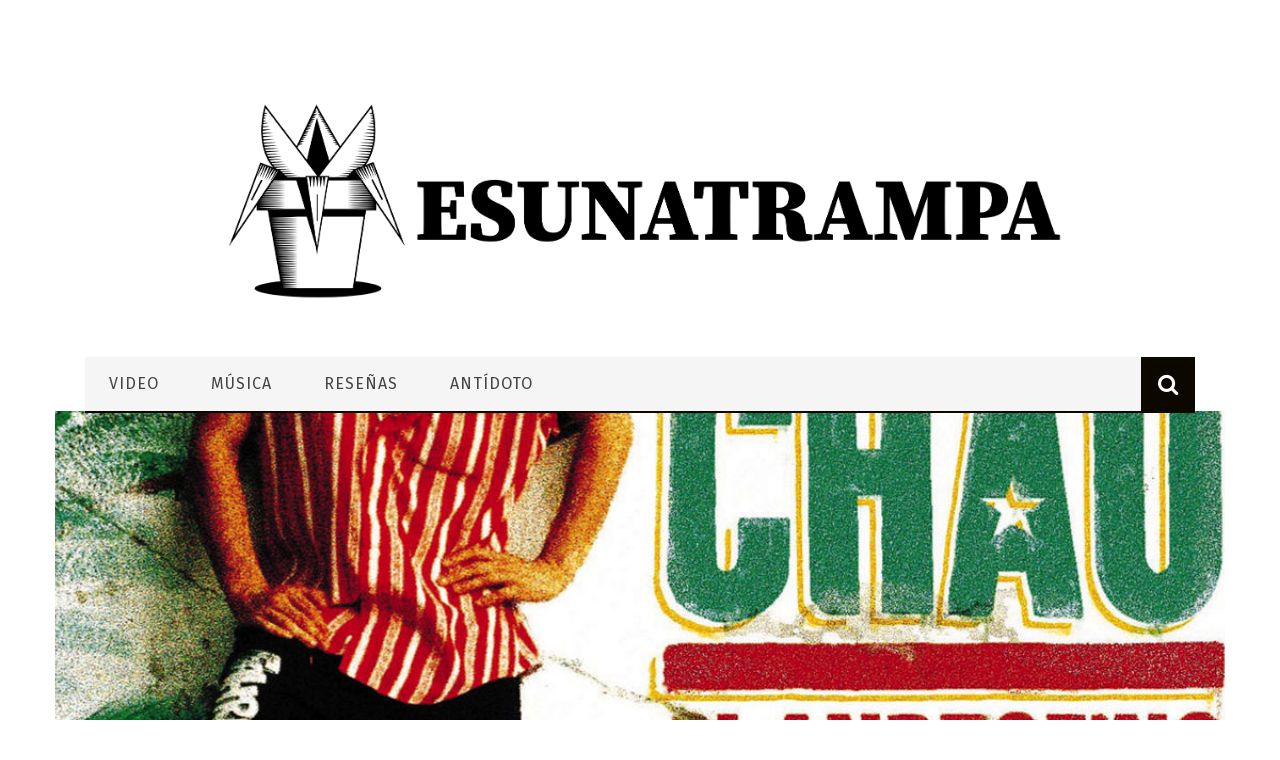

--- FILE ---
content_type: text/html; charset=UTF-8
request_url: https://esunatrampa.com/2018/10/13/clandestino-%E2%80%A2-vigesimo-aniversario/
body_size: 19281
content:
<!DOCTYPE html>
<html lang="es" xmlns:og="http://opengraphprotocol.org/schema/" xmlns:fb="http://www.facebook.com/2008/fbml">

<head>
	<meta charset="UTF-8" />
    
    <meta name="viewport" content="width=device-width, initial-scale=1"/>
    
    <meta http-equiv="Content-Type" content="text/html; charset=UTF-8" />
	
	
	<link rel="shortcut icon" href="https://esunatrampa.com/wp-content/uploads/2020/06/FAVICON-01.png"/>	
	<link rel="stylesheet" href="https://esunatrampa.com/wp-content/themes/sensetheme/style.css">
	
	<link rel="pingback" href="https://esunatrampa.com/xmlrpc.php">
    
	
	<title>Clandestino • Vigésimo Aniversario &#8211; Es Una Trampa</title>
<meta name='robots' content='max-image-preview:large' />
	<style>img:is([sizes="auto" i], [sizes^="auto," i]) { contain-intrinsic-size: 3000px 1500px }</style>
	<link rel='dns-prefetch' href='//fonts.googleapis.com' />
<link rel='preconnect' href='https://fonts.gstatic.com' crossorigin />
<link rel="alternate" type="application/rss+xml" title="Es Una Trampa &raquo; Feed" href="https://esunatrampa.com/feed/" />
<link rel="alternate" type="application/rss+xml" title="Es Una Trampa &raquo; Feed de los comentarios" href="https://esunatrampa.com/comments/feed/" />
<link rel="alternate" type="text/calendar" title="Es Una Trampa &raquo; iCal Feed" href="https://esunatrampa.com/calendario/?ical=1" />
<meta property="og:title" content="Clandestino • Vigésimo Aniversario"/><meta property="og:type" content="article"/><meta property="og:url" content="https://esunatrampa.com/2018/10/13/clandestino-%e2%80%a2-vigesimo-aniversario/"/><meta property="og:site_name" content="Es Una Trampa"/><meta property="og:image" content="https://esunatrampa.com/wp-content/uploads/2018/10/Clandestino-600x315.jpg"/>
		<!-- This site uses the Google Analytics by ExactMetrics plugin v8.11.1 - Using Analytics tracking - https://www.exactmetrics.com/ -->
		<!-- Nota: ExactMetrics no está actualmente configurado en este sitio. El dueño del sitio necesita identificarse usando su cuenta de Google Analytics en el panel de ajustes de ExactMetrics. -->
					<!-- No tracking code set -->
				<!-- / Google Analytics by ExactMetrics -->
		<script type="text/javascript">
/* <![CDATA[ */
window._wpemojiSettings = {"baseUrl":"https:\/\/s.w.org\/images\/core\/emoji\/16.0.1\/72x72\/","ext":".png","svgUrl":"https:\/\/s.w.org\/images\/core\/emoji\/16.0.1\/svg\/","svgExt":".svg","source":{"concatemoji":"https:\/\/esunatrampa.com\/wp-includes\/js\/wp-emoji-release.min.js?ver=6.8.3"}};
/*! This file is auto-generated */
!function(s,n){var o,i,e;function c(e){try{var t={supportTests:e,timestamp:(new Date).valueOf()};sessionStorage.setItem(o,JSON.stringify(t))}catch(e){}}function p(e,t,n){e.clearRect(0,0,e.canvas.width,e.canvas.height),e.fillText(t,0,0);var t=new Uint32Array(e.getImageData(0,0,e.canvas.width,e.canvas.height).data),a=(e.clearRect(0,0,e.canvas.width,e.canvas.height),e.fillText(n,0,0),new Uint32Array(e.getImageData(0,0,e.canvas.width,e.canvas.height).data));return t.every(function(e,t){return e===a[t]})}function u(e,t){e.clearRect(0,0,e.canvas.width,e.canvas.height),e.fillText(t,0,0);for(var n=e.getImageData(16,16,1,1),a=0;a<n.data.length;a++)if(0!==n.data[a])return!1;return!0}function f(e,t,n,a){switch(t){case"flag":return n(e,"\ud83c\udff3\ufe0f\u200d\u26a7\ufe0f","\ud83c\udff3\ufe0f\u200b\u26a7\ufe0f")?!1:!n(e,"\ud83c\udde8\ud83c\uddf6","\ud83c\udde8\u200b\ud83c\uddf6")&&!n(e,"\ud83c\udff4\udb40\udc67\udb40\udc62\udb40\udc65\udb40\udc6e\udb40\udc67\udb40\udc7f","\ud83c\udff4\u200b\udb40\udc67\u200b\udb40\udc62\u200b\udb40\udc65\u200b\udb40\udc6e\u200b\udb40\udc67\u200b\udb40\udc7f");case"emoji":return!a(e,"\ud83e\udedf")}return!1}function g(e,t,n,a){var r="undefined"!=typeof WorkerGlobalScope&&self instanceof WorkerGlobalScope?new OffscreenCanvas(300,150):s.createElement("canvas"),o=r.getContext("2d",{willReadFrequently:!0}),i=(o.textBaseline="top",o.font="600 32px Arial",{});return e.forEach(function(e){i[e]=t(o,e,n,a)}),i}function t(e){var t=s.createElement("script");t.src=e,t.defer=!0,s.head.appendChild(t)}"undefined"!=typeof Promise&&(o="wpEmojiSettingsSupports",i=["flag","emoji"],n.supports={everything:!0,everythingExceptFlag:!0},e=new Promise(function(e){s.addEventListener("DOMContentLoaded",e,{once:!0})}),new Promise(function(t){var n=function(){try{var e=JSON.parse(sessionStorage.getItem(o));if("object"==typeof e&&"number"==typeof e.timestamp&&(new Date).valueOf()<e.timestamp+604800&&"object"==typeof e.supportTests)return e.supportTests}catch(e){}return null}();if(!n){if("undefined"!=typeof Worker&&"undefined"!=typeof OffscreenCanvas&&"undefined"!=typeof URL&&URL.createObjectURL&&"undefined"!=typeof Blob)try{var e="postMessage("+g.toString()+"("+[JSON.stringify(i),f.toString(),p.toString(),u.toString()].join(",")+"));",a=new Blob([e],{type:"text/javascript"}),r=new Worker(URL.createObjectURL(a),{name:"wpTestEmojiSupports"});return void(r.onmessage=function(e){c(n=e.data),r.terminate(),t(n)})}catch(e){}c(n=g(i,f,p,u))}t(n)}).then(function(e){for(var t in e)n.supports[t]=e[t],n.supports.everything=n.supports.everything&&n.supports[t],"flag"!==t&&(n.supports.everythingExceptFlag=n.supports.everythingExceptFlag&&n.supports[t]);n.supports.everythingExceptFlag=n.supports.everythingExceptFlag&&!n.supports.flag,n.DOMReady=!1,n.readyCallback=function(){n.DOMReady=!0}}).then(function(){return e}).then(function(){var e;n.supports.everything||(n.readyCallback(),(e=n.source||{}).concatemoji?t(e.concatemoji):e.wpemoji&&e.twemoji&&(t(e.twemoji),t(e.wpemoji)))}))}((window,document),window._wpemojiSettings);
/* ]]> */
</script>
<style id='wp-emoji-styles-inline-css' type='text/css'>

	img.wp-smiley, img.emoji {
		display: inline !important;
		border: none !important;
		box-shadow: none !important;
		height: 1em !important;
		width: 1em !important;
		margin: 0 0.07em !important;
		vertical-align: -0.1em !important;
		background: none !important;
		padding: 0 !important;
	}
</style>
<link rel='stylesheet' id='wp-block-library-css' href='https://esunatrampa.com/wp-includes/css/dist/block-library/style.min.css?ver=6.8.3' type='text/css' media='all' />
<style id='classic-theme-styles-inline-css' type='text/css'>
/*! This file is auto-generated */
.wp-block-button__link{color:#fff;background-color:#32373c;border-radius:9999px;box-shadow:none;text-decoration:none;padding:calc(.667em + 2px) calc(1.333em + 2px);font-size:1.125em}.wp-block-file__button{background:#32373c;color:#fff;text-decoration:none}
</style>
<style id='global-styles-inline-css' type='text/css'>
:root{--wp--preset--aspect-ratio--square: 1;--wp--preset--aspect-ratio--4-3: 4/3;--wp--preset--aspect-ratio--3-4: 3/4;--wp--preset--aspect-ratio--3-2: 3/2;--wp--preset--aspect-ratio--2-3: 2/3;--wp--preset--aspect-ratio--16-9: 16/9;--wp--preset--aspect-ratio--9-16: 9/16;--wp--preset--color--black: #000000;--wp--preset--color--cyan-bluish-gray: #abb8c3;--wp--preset--color--white: #ffffff;--wp--preset--color--pale-pink: #f78da7;--wp--preset--color--vivid-red: #cf2e2e;--wp--preset--color--luminous-vivid-orange: #ff6900;--wp--preset--color--luminous-vivid-amber: #fcb900;--wp--preset--color--light-green-cyan: #7bdcb5;--wp--preset--color--vivid-green-cyan: #00d084;--wp--preset--color--pale-cyan-blue: #8ed1fc;--wp--preset--color--vivid-cyan-blue: #0693e3;--wp--preset--color--vivid-purple: #9b51e0;--wp--preset--gradient--vivid-cyan-blue-to-vivid-purple: linear-gradient(135deg,rgba(6,147,227,1) 0%,rgb(155,81,224) 100%);--wp--preset--gradient--light-green-cyan-to-vivid-green-cyan: linear-gradient(135deg,rgb(122,220,180) 0%,rgb(0,208,130) 100%);--wp--preset--gradient--luminous-vivid-amber-to-luminous-vivid-orange: linear-gradient(135deg,rgba(252,185,0,1) 0%,rgba(255,105,0,1) 100%);--wp--preset--gradient--luminous-vivid-orange-to-vivid-red: linear-gradient(135deg,rgba(255,105,0,1) 0%,rgb(207,46,46) 100%);--wp--preset--gradient--very-light-gray-to-cyan-bluish-gray: linear-gradient(135deg,rgb(238,238,238) 0%,rgb(169,184,195) 100%);--wp--preset--gradient--cool-to-warm-spectrum: linear-gradient(135deg,rgb(74,234,220) 0%,rgb(151,120,209) 20%,rgb(207,42,186) 40%,rgb(238,44,130) 60%,rgb(251,105,98) 80%,rgb(254,248,76) 100%);--wp--preset--gradient--blush-light-purple: linear-gradient(135deg,rgb(255,206,236) 0%,rgb(152,150,240) 100%);--wp--preset--gradient--blush-bordeaux: linear-gradient(135deg,rgb(254,205,165) 0%,rgb(254,45,45) 50%,rgb(107,0,62) 100%);--wp--preset--gradient--luminous-dusk: linear-gradient(135deg,rgb(255,203,112) 0%,rgb(199,81,192) 50%,rgb(65,88,208) 100%);--wp--preset--gradient--pale-ocean: linear-gradient(135deg,rgb(255,245,203) 0%,rgb(182,227,212) 50%,rgb(51,167,181) 100%);--wp--preset--gradient--electric-grass: linear-gradient(135deg,rgb(202,248,128) 0%,rgb(113,206,126) 100%);--wp--preset--gradient--midnight: linear-gradient(135deg,rgb(2,3,129) 0%,rgb(40,116,252) 100%);--wp--preset--font-size--small: 13px;--wp--preset--font-size--medium: 20px;--wp--preset--font-size--large: 36px;--wp--preset--font-size--x-large: 42px;--wp--preset--spacing--20: 0.44rem;--wp--preset--spacing--30: 0.67rem;--wp--preset--spacing--40: 1rem;--wp--preset--spacing--50: 1.5rem;--wp--preset--spacing--60: 2.25rem;--wp--preset--spacing--70: 3.38rem;--wp--preset--spacing--80: 5.06rem;--wp--preset--shadow--natural: 6px 6px 9px rgba(0, 0, 0, 0.2);--wp--preset--shadow--deep: 12px 12px 50px rgba(0, 0, 0, 0.4);--wp--preset--shadow--sharp: 6px 6px 0px rgba(0, 0, 0, 0.2);--wp--preset--shadow--outlined: 6px 6px 0px -3px rgba(255, 255, 255, 1), 6px 6px rgba(0, 0, 0, 1);--wp--preset--shadow--crisp: 6px 6px 0px rgba(0, 0, 0, 1);}:where(.is-layout-flex){gap: 0.5em;}:where(.is-layout-grid){gap: 0.5em;}body .is-layout-flex{display: flex;}.is-layout-flex{flex-wrap: wrap;align-items: center;}.is-layout-flex > :is(*, div){margin: 0;}body .is-layout-grid{display: grid;}.is-layout-grid > :is(*, div){margin: 0;}:where(.wp-block-columns.is-layout-flex){gap: 2em;}:where(.wp-block-columns.is-layout-grid){gap: 2em;}:where(.wp-block-post-template.is-layout-flex){gap: 1.25em;}:where(.wp-block-post-template.is-layout-grid){gap: 1.25em;}.has-black-color{color: var(--wp--preset--color--black) !important;}.has-cyan-bluish-gray-color{color: var(--wp--preset--color--cyan-bluish-gray) !important;}.has-white-color{color: var(--wp--preset--color--white) !important;}.has-pale-pink-color{color: var(--wp--preset--color--pale-pink) !important;}.has-vivid-red-color{color: var(--wp--preset--color--vivid-red) !important;}.has-luminous-vivid-orange-color{color: var(--wp--preset--color--luminous-vivid-orange) !important;}.has-luminous-vivid-amber-color{color: var(--wp--preset--color--luminous-vivid-amber) !important;}.has-light-green-cyan-color{color: var(--wp--preset--color--light-green-cyan) !important;}.has-vivid-green-cyan-color{color: var(--wp--preset--color--vivid-green-cyan) !important;}.has-pale-cyan-blue-color{color: var(--wp--preset--color--pale-cyan-blue) !important;}.has-vivid-cyan-blue-color{color: var(--wp--preset--color--vivid-cyan-blue) !important;}.has-vivid-purple-color{color: var(--wp--preset--color--vivid-purple) !important;}.has-black-background-color{background-color: var(--wp--preset--color--black) !important;}.has-cyan-bluish-gray-background-color{background-color: var(--wp--preset--color--cyan-bluish-gray) !important;}.has-white-background-color{background-color: var(--wp--preset--color--white) !important;}.has-pale-pink-background-color{background-color: var(--wp--preset--color--pale-pink) !important;}.has-vivid-red-background-color{background-color: var(--wp--preset--color--vivid-red) !important;}.has-luminous-vivid-orange-background-color{background-color: var(--wp--preset--color--luminous-vivid-orange) !important;}.has-luminous-vivid-amber-background-color{background-color: var(--wp--preset--color--luminous-vivid-amber) !important;}.has-light-green-cyan-background-color{background-color: var(--wp--preset--color--light-green-cyan) !important;}.has-vivid-green-cyan-background-color{background-color: var(--wp--preset--color--vivid-green-cyan) !important;}.has-pale-cyan-blue-background-color{background-color: var(--wp--preset--color--pale-cyan-blue) !important;}.has-vivid-cyan-blue-background-color{background-color: var(--wp--preset--color--vivid-cyan-blue) !important;}.has-vivid-purple-background-color{background-color: var(--wp--preset--color--vivid-purple) !important;}.has-black-border-color{border-color: var(--wp--preset--color--black) !important;}.has-cyan-bluish-gray-border-color{border-color: var(--wp--preset--color--cyan-bluish-gray) !important;}.has-white-border-color{border-color: var(--wp--preset--color--white) !important;}.has-pale-pink-border-color{border-color: var(--wp--preset--color--pale-pink) !important;}.has-vivid-red-border-color{border-color: var(--wp--preset--color--vivid-red) !important;}.has-luminous-vivid-orange-border-color{border-color: var(--wp--preset--color--luminous-vivid-orange) !important;}.has-luminous-vivid-amber-border-color{border-color: var(--wp--preset--color--luminous-vivid-amber) !important;}.has-light-green-cyan-border-color{border-color: var(--wp--preset--color--light-green-cyan) !important;}.has-vivid-green-cyan-border-color{border-color: var(--wp--preset--color--vivid-green-cyan) !important;}.has-pale-cyan-blue-border-color{border-color: var(--wp--preset--color--pale-cyan-blue) !important;}.has-vivid-cyan-blue-border-color{border-color: var(--wp--preset--color--vivid-cyan-blue) !important;}.has-vivid-purple-border-color{border-color: var(--wp--preset--color--vivid-purple) !important;}.has-vivid-cyan-blue-to-vivid-purple-gradient-background{background: var(--wp--preset--gradient--vivid-cyan-blue-to-vivid-purple) !important;}.has-light-green-cyan-to-vivid-green-cyan-gradient-background{background: var(--wp--preset--gradient--light-green-cyan-to-vivid-green-cyan) !important;}.has-luminous-vivid-amber-to-luminous-vivid-orange-gradient-background{background: var(--wp--preset--gradient--luminous-vivid-amber-to-luminous-vivid-orange) !important;}.has-luminous-vivid-orange-to-vivid-red-gradient-background{background: var(--wp--preset--gradient--luminous-vivid-orange-to-vivid-red) !important;}.has-very-light-gray-to-cyan-bluish-gray-gradient-background{background: var(--wp--preset--gradient--very-light-gray-to-cyan-bluish-gray) !important;}.has-cool-to-warm-spectrum-gradient-background{background: var(--wp--preset--gradient--cool-to-warm-spectrum) !important;}.has-blush-light-purple-gradient-background{background: var(--wp--preset--gradient--blush-light-purple) !important;}.has-blush-bordeaux-gradient-background{background: var(--wp--preset--gradient--blush-bordeaux) !important;}.has-luminous-dusk-gradient-background{background: var(--wp--preset--gradient--luminous-dusk) !important;}.has-pale-ocean-gradient-background{background: var(--wp--preset--gradient--pale-ocean) !important;}.has-electric-grass-gradient-background{background: var(--wp--preset--gradient--electric-grass) !important;}.has-midnight-gradient-background{background: var(--wp--preset--gradient--midnight) !important;}.has-small-font-size{font-size: var(--wp--preset--font-size--small) !important;}.has-medium-font-size{font-size: var(--wp--preset--font-size--medium) !important;}.has-large-font-size{font-size: var(--wp--preset--font-size--large) !important;}.has-x-large-font-size{font-size: var(--wp--preset--font-size--x-large) !important;}
:where(.wp-block-post-template.is-layout-flex){gap: 1.25em;}:where(.wp-block-post-template.is-layout-grid){gap: 1.25em;}
:where(.wp-block-columns.is-layout-flex){gap: 2em;}:where(.wp-block-columns.is-layout-grid){gap: 2em;}
:root :where(.wp-block-pullquote){font-size: 1.5em;line-height: 1.6;}
</style>
<link rel='stylesheet' id='contact-form-7-css' href='https://esunatrampa.com/wp-content/plugins/contact-form-7/includes/css/styles.css?ver=6.1.4' type='text/css' media='all' />
<link rel='stylesheet' id='bkswcss-css' href='https://esunatrampa.com/wp-content/plugins/short-code/css/shortcode.css?ver=6.8.3' type='text/css' media='all' />
<link rel='stylesheet' id='wp-components-css' href='https://esunatrampa.com/wp-includes/css/dist/components/style.min.css?ver=6.8.3' type='text/css' media='all' />
<link rel='stylesheet' id='godaddy-styles-css' href='https://esunatrampa.com/wp-content/mu-plugins/vendor/wpex/godaddy-launch/includes/Dependencies/GoDaddy/Styles/build/latest.css?ver=2.0.2' type='text/css' media='all' />
<link rel='stylesheet' id='bootstrap-css-css' href='https://esunatrampa.com/wp-content/themes/sensetheme/framework/bootstrap/css/bootstrap.css?ver=6.8.3' type='text/css' media='all' />
<link rel='stylesheet' id='fa-css' href='https://esunatrampa.com/wp-content/themes/sensetheme/css/fonts/awesome-fonts/css/font-awesome.min.css?ver=6.8.3' type='text/css' media='all' />
<link rel='stylesheet' id='fa-snapchat-css' href='https://esunatrampa.com/wp-content/themes/sensetheme/css/fa-snapchat.css?ver=6.8.3' type='text/css' media='all' />
<link rel='stylesheet' id='flexslider-css' href='https://esunatrampa.com/wp-content/themes/sensetheme/css/flexslider.css?ver=6.8.3' type='text/css' media='all' />
<link rel='stylesheet' id='bkstyle-css' href='https://esunatrampa.com/wp-content/themes/sensetheme/css/bkstyle.css?ver=6.8.3' type='text/css' media='all' />
<link rel='stylesheet' id='bkresponsive-css' href='https://esunatrampa.com/wp-content/themes/sensetheme/css/responsive.css?ver=6.8.3' type='text/css' media='all' />
<link rel='stylesheet' id='tipper-css' href='https://esunatrampa.com/wp-content/themes/sensetheme/css/jquery.fs.tipper.css?ver=6.8.3' type='text/css' media='all' />
<link rel='stylesheet' id='justifiedgallery-css' href='https://esunatrampa.com/wp-content/themes/sensetheme/css/justifiedGallery.css?ver=6.8.3' type='text/css' media='all' />
<link rel='stylesheet' id='justifiedlightbox-css' href='https://esunatrampa.com/wp-content/themes/sensetheme/css/magnific-popup.css?ver=6.8.3' type='text/css' media='all' />
<link rel='stylesheet' id='login-with-ajax-css' href='https://esunatrampa.com/wp-content/themes/sensetheme/plugins/login-with-ajax/widget.css?ver=4.5.1' type='text/css' media='all' />
<link rel="preload" as="style" href="https://fonts.googleapis.com/css?family=Fira%20Sans:100,200,300,400,500,600,700,800,900,100italic,200italic,300italic,400italic,500italic,600italic,700italic,800italic,900italic%7COswald:200,300,400,500,600,700%7CRoboto%20Condensed:300,400,700,300italic,400italic,700italic%7CLato:100,300,400,700,900,100italic,300italic,400italic,700italic,900italic&#038;subset=latin&#038;display=swap&#038;ver=6.8.3" /><link rel="stylesheet" href="https://fonts.googleapis.com/css?family=Fira%20Sans:100,200,300,400,500,600,700,800,900,100italic,200italic,300italic,400italic,500italic,600italic,700italic,800italic,900italic%7COswald:200,300,400,500,600,700%7CRoboto%20Condensed:300,400,700,300italic,400italic,700italic%7CLato:100,300,400,700,900,100italic,300italic,400italic,700italic,900italic&#038;subset=latin&#038;display=swap&#038;ver=6.8.3" media="print" onload="this.media='all'"><noscript><link rel="stylesheet" href="https://fonts.googleapis.com/css?family=Fira%20Sans:100,200,300,400,500,600,700,800,900,100italic,200italic,300italic,400italic,500italic,600italic,700italic,800italic,900italic%7COswald:200,300,400,500,600,700%7CRoboto%20Condensed:300,400,700,300italic,400italic,700italic%7CLato:100,300,400,700,900,100italic,300italic,400italic,700italic,900italic&#038;subset=latin&#038;display=swap&#038;ver=6.8.3" /></noscript><script type="text/javascript" src="https://esunatrampa.com/wp-includes/js/jquery/jquery.min.js?ver=3.7.1" id="jquery-core-js"></script>
<script type="text/javascript" src="https://esunatrampa.com/wp-includes/js/jquery/jquery-migrate.min.js?ver=3.4.1" id="jquery-migrate-js"></script>
<script type="text/javascript" id="login-with-ajax-js-extra">
/* <![CDATA[ */
var LWA = {"ajaxurl":"https:\/\/esunatrampa.com\/wp-admin\/admin-ajax.php","off":""};
/* ]]> */
</script>
<script type="text/javascript" src="https://esunatrampa.com/wp-content/themes/sensetheme/plugins/login-with-ajax/login-with-ajax.js?ver=4.5.1" id="login-with-ajax-js"></script>
<script type="text/javascript" src="https://esunatrampa.com/wp-content/plugins/login-with-ajax/ajaxify/ajaxify.min.js?ver=4.5.1" id="login-with-ajax-ajaxify-js"></script>
<link rel="https://api.w.org/" href="https://esunatrampa.com/wp-json/" /><link rel="alternate" title="JSON" type="application/json" href="https://esunatrampa.com/wp-json/wp/v2/posts/8149" /><link rel="EditURI" type="application/rsd+xml" title="RSD" href="https://esunatrampa.com/xmlrpc.php?rsd" />
<meta name="generator" content="WordPress 6.8.3" />
<link rel="canonical" href="https://esunatrampa.com/2018/10/13/clandestino-%e2%80%a2-vigesimo-aniversario/" />
<link rel='shortlink' href='https://esunatrampa.com/?p=8149' />
<link rel="alternate" title="oEmbed (JSON)" type="application/json+oembed" href="https://esunatrampa.com/wp-json/oembed/1.0/embed?url=https%3A%2F%2Fesunatrampa.com%2F2018%2F10%2F13%2Fclandestino-%25e2%2580%25a2-vigesimo-aniversario%2F" />
<link rel="alternate" title="oEmbed (XML)" type="text/xml+oembed" href="https://esunatrampa.com/wp-json/oembed/1.0/embed?url=https%3A%2F%2Fesunatrampa.com%2F2018%2F10%2F13%2Fclandestino-%25e2%2580%25a2-vigesimo-aniversario%2F&#038;format=xml" />
<meta name="generator" content="Redux 4.5.10" /><meta name="tec-api-version" content="v1"><meta name="tec-api-origin" content="https://esunatrampa.com"><link rel="alternate" href="https://esunatrampa.com/wp-json/tribe/events/v1/" />        <script type="text/javascript">
            var ajaxurl = 'https://esunatrampa.com/wp-admin/admin-ajax.php';
        </script>
    <style type="text/css">.recentcomments a{display:inline !important;padding:0 !important;margin:0 !important;}</style>    
    <style type='text/css' media="all">
        .meta-comment {display: none !important;}.top-bar {display: none !important;}.bk-breadcrumbs-wrap{display: none;}#top-menu>ul>li > .sub-menu, .bk-dropdown-menu, .bk-sub-sub-menu, .bk-mega-menu, .bk-mega-column-menu, .sub-menu, .top-nav .bk-account-info, .bk_small_cart #bk_small_cart_widget {
                                                    top: -9999999px;
                                                    transition: opacity 0.3s linear;
                                                }        ::selection {color: #FFF; background: #0C0800}
        ::-webkit-selection {color: #FFF; background: #0C0800}
         
             p > a, p > a:hover, .single-page .article-content a:hover, .single-page .article-content a:visited, .content_out.small-post .meta .post-category, .bk-sub-menu li:hover > a,
            #top-menu>ul>li > .sub-menu a:hover, .bk-dropdown-menu li:hover > a, .widget_tag_cloud .tagcloud a:hover, .widget-twitter .fa-twitter,
            .widget-twitter ul.slides li .twitter-message a, .footer .searchform-wrap .search-icon i, .content_in .meta > div.post-category a,
            .row-type .meta .post-category, #top-menu>ul>li:hover > a, .article-content li a, .article-content p a,
            .s-post-header .meta > .post-category, .breadcrumbs .location, .footer .widget-title h3, .s-post-nav .icon i, .recommend-box .close,
            .s-post-nav .nav-title span, .s-tags a:hover, .error-number h4, .redirect-home, .module-breaking-carousel .flex-direction-nav .flex-next, .module-breaking-carousel:hover .flex-direction-nav .flex-prev,
            .bk-author-box .author-info .bk-author-page-contact a:hover, #comment-submit:hover, .module-feature2 .meta .post-category, 
            .loadmore span.ajaxtext:hover, .bk-blog-content .meta .post-category, .widget-social-counter ul li .social-icon,
            .flex-direction-nav li a, .module-feature2 .readmore a:hover, .module-blog ul li .readmore a:hover,
            #pagination .page-numbers, .post-page-links a, input[type="submit"]:hover, .single-page .icon-play:hover, .row-type .readmore a:hover,
            ul.forum-titles li.bbp-forum-info, #bbpress-forums li.bbp-header li.bbp-topic-title, #wp-calendar tbody td a, #wp-calendar tfoot #prev,
            .widget-twitter .flex-direction-nav li a:hover, .widget_latest_comments .flex-direction-nav li a:hover, .woocommerce-page a.button:hover,
            .woocommerce-page div.product form.cart .button:hover, .woocommerce-page #review_form #respond .form-submit #submit:hover, .woocommerce-page div.product div.thumbnails .flex-direction-nav li a,
            .woocommerce-page .woocommerce-message .button:hover, .woocommerce-page input.button:hover, .woocommerce-page input.button.alt:hover,
            .woocommerce-page .cart-collaterals .shipping_calculator h2:hover, .woocommerce-page .widget_price_filter .price_slider_amount .button:hover, .button:hover
            ,.bbp-login-form .bbp-submit-wrapper #user-submit:hover, .widget_latest_replies .details .comment-author, .widget_recent_topics .details .comment-author a
            ,.woocommerce-page .star-rating span, .woocommerce-page p.stars a, .woocommerce-page div.product form.cart table td .reset_variations:hover, 
            .bk_small_cart .widget_shopping_cart .cart_list a:hover, .top-nav .bk-lwa .bk-account-info a:hover, .bk_small_cart .woocommerce.widget_shopping_cart .buttons a:hover,
            a.bk_u_login:hover, a.bk_u_logout:hover, .bk-back-login:hover, .bk_small_cart .cart-contents:hover, .woocommerce-cart .cart-collaterals .cart_totals .woocommerce-shipping-calculator .button:hover,
            .top-nav .bk-links-modal:hover, .bk_small_cart .cart-contents span, #main-mobile-menu .expand i, 
            .main-nav.bk-menu-light .bk-sub-menu li > a:hover, .main-nav.bk-menu-light .bk-sub-posts .post-title a:hover, 
            .top-bar.bk-menu-light .bk_small_cart .woocommerce.widget_shopping_cart .buttons a:hover, .woocommerce-cart .wc-proceed-to-checkout a.checkout-button:hover
            {color: #0C0800}
            
            #top-menu>ul>li > .sub-menu, .bk-dropdown-menu, .widget_tag_cloud .tagcloud a:hover, .s-post-nav .nav-title span, .s-tags a:hover,
            .s-post-nav .nav-title span, .bk-mega-menu, .bk-mega-column-menu, .search-loadding, #comment-submit:hover,
            #pagination .page-numbers, .post-page-links a, .post-page-links > span, .widget-twitter .flex-direction-nav li a:hover, .widget_latest_comments .flex-direction-nav li a:hover 
            ,#mobile-inner-header, .menu-location-title, .woocommerce-page a.button:hover, .woocommerce-page div.product form.cart .button:hover, input[type="submit"]:hover,
            .woocommerce-page #review_form #respond .form-submit #submit:hover, .woocommerce-page .woocommerce-message .button:hover, .woocommerce-page input.button:hover,
            .woocommerce-page .cart-collaterals .shipping_calculator h2:hover, .woocommerce-page .widget_price_filter .price_slider_amount .button:hover, .button:hover
            ,.bbp-login-form .bbp-submit-wrapper #user-submit:hover, .bk-lwa:hover > .bk-account-info, .bk-back-login:hover, .bk_small_cart:hover #bk_small_cart_widget, 
            .bk_small_cart .woocommerce.widget_shopping_cart .buttons a:hover, .woocommerce-cart .cart-collaterals .cart_totals .woocommerce-shipping-calculator .button:hover
            ,.menu-location-title, #mobile-inner-header, .woocommerce-cart .wc-proceed-to-checkout a.checkout-button:hover
            ,.main-nav.bk-menu-light .main-nav-container
            {border-color: #0C0800;}
            
                                  
            .widget_most_commented .comments:after 
            {border-right-color: #0C0800;}  
                        .thumb, .module-fw-slider .flex-control-nav li a.flex-active, .module-breaking-carousel .content_out.small-post .meta:after,
            .widget_most_commented .comments, .footer .cm-flex .flex-control-paging li a.flex-active, .main-nav #main-menu .menu > li:hover, .main-nav .menu > li.current-menu-item,
            .module-feature2 .flex-direction-nav li a:hover, #ajax-form-search, .ajax-form input,
            .bk-review-box .bk-overlay span, .bk-score-box, .share-total, #pagination .page-numbers.current, .post-page-links > span,
            .woocommerce span.onsale, .woocommerce-page span.onsale, .widget_display_stats dd strong, .widget_display_search .search-icon, .searchform-wrap .search-icon,
            #bbpress-forums #bbp-search-form .search-icon, #back-top, .woocommerce-page div.product .summary .product_title span, .woocommerce-page div.product .woocommerce-tabs ul.tabs li.active, 
            .related.products > h2 span, .woocommerce-page #reviews h3 span, .upsells.products > h2 span, .cross-sells > h2 span, .woocommerce-page .cart-collaterals .cart_totals h2 span
            , .bbp-pagination-links a:hover, .bbp-pagination-links span.current, .module-square-grid .content_in_wrapper, .bk_tabs .ui-tabs-nav li.ui-tabs-active
            {background-color: #0C0800;}
            
            .content_out .review-score, ::-webkit-scrollbar-thumb, ::-webkit-scrollbar-thumb:window-inactive 
            {background-color: rgba(12,8,0,0.9);}
            
            .footer .cm-flex .flex-control-paging li a
            {background-color: rgba(12,8,0,0.3);}
            

                            body { background-position: left; background-repeat: repeat; background-attachment: fixed;}
                .post-category { color: #d1d1d1 !important; }
.sidebar-wrap {
           padding: 15px;
           background-color: #f2f2f2;
    }
.sidebar-wrap .widget-title-wrap h3 {
  text-transform: uppercase;
  display: inline-block;
  font-size: 20px;
  color: #111;
  margin: 0;
  z-index: 10;
  position: relative;
  background: #f2f2f2;
  padding: 0 12px;
  line-height: 1;
  letter-spacing: 1px;
}
.sidebar-wrap .widget-title-wrap:before {
  position: absolute;
  width: 100%;
  content: ' ';
  height: 2px;
  left: 0;
  background-color: #111;
  box-sizing: border-box;
  top: 50%;
}
.sidebar-wrap .widget-title-wrap {
  text-align: center;
  margin-top: 0;
  margin-bottom: 24px;
  position: relative;
}
.widget-title-wrap .widget-title:before {
      display: none;
}

.row-type .readmore {
    padding-top: 5px;
}
.module-masonry {
   padding-bottom: 10px !important;
}
.article-content li a, .article-content p a {
  color: #ffe20a;
}        
    </style>
        <style id="bk_option-dynamic-css" title="dynamic-css" class="redux-options-output">body{background-color:#ffffff;}.header-wrap{background-color:#ffffff;background-size:contain;}#top-menu>ul>li, #top-menu>ul>li .sub-menu li, .bk_u_login, .bk_u_logout, .bk-links-modal{font-family:"Fira Sans";font-weight:700;font-style:normal;}.main-nav #main-menu .menu > li, .main-nav #main-menu .menu > li > a, .mega-title h3, .header .logo.logo-text h1, .bk-sub-posts .post-title,
                            .comment-box .comment-author-name, .today-date{font-family:"Fira Sans";font-weight:400;font-style:normal;}.review-score, .bk-criteria-wrap > span{font-family:Oswald;font-weight:400;font-style:normal;}.meta, .post-category, .widget_comment .cm-header div, .module-feature2 .post-author, .comment-box .comment-time, .share-box ul li .share-item__value,.share-box .bk-share .share-item__valuem, .share-total, .loadmore span.ajaxtext, .woocommerce-page a.button, #comment-submit, 
                            .woocommerce-page #review_form #respond .form-submit #submit, .woocommerce-page div.product form.cart .button, .woocommerce-page input.button, 
                            .woocommerce-page .cart-collaterals .shipping_calculator .button, .woocommerce-page .cart-collaterals .shipping_calculator h2, 
                            .woocommerce span.onsale, .woocommerce-page span.onsale, .breadcrumbs, .s-post-nav .nav-title span, .product_meta .post-tags-title,
                            .woocommerce-page .widget_price_filter .price_slider_amount .button, .button, .woocommerce-page div.product form.cart table td select, .woocommerce-page div.product form.cart table td .reset_variations, 
                            .bk-search-content .nothing-respond, .bk_small_cart .woocommerce.widget_shopping_cart .buttons a, .woocommerce-page div.product p.price ins, .woocommerce-cart .cart-collaterals .cart_totals .woocommerce-shipping-calculator .button {font-family:"Roboto Condensed";font-weight:400;font-style:normal;}h1, h2, h3, h4, h5, #mobile-top-menu > ul > li, #mobile-menu > ul > li, #footer-menu a, .bk-copyright, 
                            .widget-social-counter .counter, .widget-social-counter ul li .data .subscribe, .woocommerce-page div.product .woocommerce-tabs ul.tabs li a,
                            #bbpress-forums ul.forum-titles, .breadcrumbs .location, #bbpress-forums li.bbp-header, .woocommerce-page ul.product_list_widget li a, 
                            .bk_small_cart .woocommerce.widget_shopping_cart .total, .bk_small_cart .widget_shopping_cart .cart_list a,
                            .bk_tabs  .ui-tabs-nav li, .bkteamsc .team-member .member-name, .buttonsc {font-family:"Roboto Condensed";font-weight:700;font-style:normal;}body, textarea, input, p, 
                            .entry-excerpt, .comment-text, .comment-author, .article-content,
                            .comments-area, .tag-list, .bk-mega-menu .bk-sub-posts .feature-post .menu-post-item .post-date, .comments-area small{font-family:Lato;font-weight:400;font-style:normal;}</style>    
    </head>

<body class="wp-singular post-template-default single single-post postid-8149 single-format-standard wp-theme-sensetheme tribe-no-js">
	
	<div id="page-wrap" >
        <div id="main-mobile-menu">
            <div class="block">
                <div id="mobile-inner-header">
                    <a class="mobile-menu-close" href="#" title="Close"><i class="fa fa-arrow-left"></i></a>
                </div>
                                                    <div class="main-menu">
                        <h3 class="menu-location-title">
                            Main Menu                        </h3>
                        <div id="mobile-menu" class="menu-main-menu-container"><ul id="menu-main-menu" class="menu"><li id="menu-item-21" class="menu-item menu-item-type-taxonomy menu-item-object-category menu-item-has-children menu-item-21 menu-category-2"><a href="https://esunatrampa.com/category/video/">Video</a>
<ul class="sub-menu">
	<li id="menu-item-22" class="menu-item menu-item-type-taxonomy menu-item-object-category menu-item-22 menu-category-4"><a href="https://esunatrampa.com/category/video/videoclips/">Videoclips</a></li>
	<li id="menu-item-16" class="menu-item menu-item-type-taxonomy menu-item-object-category menu-item-16 menu-category-5"><a href="https://esunatrampa.com/category/video/cortos/">Cortos</a></li>
</ul>
</li>
<li id="menu-item-17" class="menu-item menu-item-type-taxonomy menu-item-object-category menu-item-17 menu-category-7"><a href="https://esunatrampa.com/category/musica/">Música</a></li>
<li id="menu-item-19" class="menu-item menu-item-type-taxonomy menu-item-object-category current-post-ancestor menu-item-has-children menu-item-19 menu-category-6"><a href="https://esunatrampa.com/category/resenas/">Reseñas</a>
<ul class="sub-menu">
	<li id="menu-item-12" class="menu-item menu-item-type-taxonomy menu-item-object-category menu-item-12 menu-category-12"><a href="https://esunatrampa.com/category/resenas/albumes/">Álbumes</a></li>
	<li id="menu-item-13" class="menu-item menu-item-type-taxonomy menu-item-object-category current-post-ancestor current-menu-parent current-post-parent menu-item-13 menu-category-9"><a href="https://esunatrampa.com/category/resenas/aniversarios/">Aniversarios</a></li>
	<li id="menu-item-18" class="menu-item menu-item-type-taxonomy menu-item-object-category menu-item-18 menu-category-11"><a href="https://esunatrampa.com/category/resenas/peliculas/">Películas</a></li>
</ul>
</li>
<li id="menu-item-14" class="menu-item menu-item-type-taxonomy menu-item-object-category menu-item-14 menu-category-8"><a href="https://esunatrampa.com/category/antidoto/">Antídoto</a></li>
</ul></div>                    </div>
                            </div>
        </div>
        <div id="page-inner-wrap">
            <div class="page-cover mobile-menu-close"></div>
            <div class="bk-page-header">            
                <div class="header-wrap">
                    <div class="top-bar bk-menu-light">
                        <div class="bkwrapper container">
                            <div class="top-nav clearfix">
                                                                                                                                                				<div class="header-social">
                					<ul class="clearfix">
                						                							<li class="social-icon fb"><a class="bk-tipper-bottom" data-title="Facebook" href="https://www.facebook.com/Esunatrampa" target="_blank"><i class="fa fa-facebook"></i></a></li>
                						                						
                						                							<li class="social-icon twitter"><a class="bk-tipper-bottom" data-title="Twitter" href="https://twitter.com/esunatrampa" target="_blank"><i class="fa fa-twitter"></i></a></li>
                						                						
                						                						
                						                						
                						                						
                						                							<li class="social-icon instagram"><a class="bk-tipper-bottom" data-title="Instagram" href="https://www.instagram.com/esunatrampadotcom" target="_blank"><i class="fa fa-instagram"></i></a></li>
                						                						
                						                						
                						      							
                						                                    
                                                                                
                                                                                                                                                                
                                                            						
                					</ul>
                				</div>
                
                                  
                            </div><!--top-nav-->
                        </div>
                    </div><!--top-bar-->
                                        <div class="header container">
                        <div class="row">
                            <div class="col-md-12">
                    			<div class="header-inner ">
                        			<!-- logo open -->
                                                                    			<div class="logo">
                                            <a href="https://esunatrampa.com">
                                                <img src="https://esunatrampa.com/wp-content/uploads/2020/06/HEADER_FINAL.png" alt="logo"/>
                                            </a>
                            			</div>
                            			<!-- logo close -->
                                                                                                                </div>
                            </div>
                        </div>
                    </div>   
                            		</div>
                <!-- nav open -->
        		<nav class="main-nav bk-menu-light">
                    <div class="main-nav-inner bkwrapper container">
                        <div class="main-nav-container clearfix ">
                                <div class="main-nav-wrap">
                                                                     <div class="mobile-menu-wrap">
                                        <h3 class="menu-title">
                                            Es Una Trampa                                        </h3>
                                        <a class="mobile-nav-btn" id="nav-open-btn"><i class="fa fa-bars"></i></a>  
                                    </div>
                                    
                                    <div id="main-menu" class="menu-main-menu-container"><ul id="menu-main-menu-1" class="menu"><li class="menu-item menu-item-type-taxonomy menu-item-object-category menu-item-has-children menu-item-21 menu-category-2"><a href="https://esunatrampa.com/category/video/">Video</a><div class="bk-mega-menu "><div id="bk-carousel-21" class="bk-sub-posts bk-with-sub flexslider clear-fix">
                                <ul class="slides"> <li class="bk-sub-post">
                                    <div class="thumb">
                                        <a href="https://esunatrampa.com/2025/12/12/soobin-x-binz-x-nsnd-huynh-tu-muc-ha-vo-nhan/" class="thumb-link"><img width="350" height="320" src="https://esunatrampa.com/wp-content/uploads/2025/12/Screenshot-2025-12-12-at-8.27.13-AM-Large-350x320.jpeg" class="attachment-bk350_320 size-bk350_320 wp-post-image" alt="" decoding="async" fetchpriority="high" /></a>
                                    </div>
                                            
                                    <h3 class="post-title"><a href="https://esunatrampa.com/2025/12/12/soobin-x-binz-x-nsnd-huynh-tu-muc-ha-vo-nhan/">SOOBIN x Binz x NSND Huỳnh Tú - 'Mục Hạ Vô Nhân'</a></h3>  
                                    <div class="meta clearfix">
                                        <div class="post-date"><span><i class="fa fa-clock-o"></i></span>diciembre 12, 2025</div>
                                        <div class="meta-comment">
                            			<span><i class="fa fa-comments-o"></i></span>
                            			<a href="https://esunatrampa.com/2025/12/12/soobin-x-binz-x-nsnd-huynh-tu-muc-ha-vo-nhan/#comments">0</a>
                            		</div>
                                    </div>          
                                   </li> <li class="bk-sub-post">
                                    <div class="thumb">
                                        <a href="https://esunatrampa.com/2025/08/20/aphex-twin-korg-funk-5-dirigido-y-protagonizado-por-nadia-lee-cohen/" class="thumb-link"><img width="350" height="320" src="https://esunatrampa.com/wp-content/uploads/2025/08/Captura-de-pantalla-2025-08-20-174205-350x320.png" class="attachment-bk350_320 size-bk350_320 wp-post-image" alt="" decoding="async" /></a>
                                    </div>
                                            
                                    <h3 class="post-title"><a href="https://esunatrampa.com/2025/08/20/aphex-twin-korg-funk-5-dirigido-y-protagonizado-por-nadia-lee-cohen/">Aphex Twin - 'Korg Funk 5' (Dirigido y protagonizado por Nadia Lee ...</a></h3>  
                                    <div class="meta clearfix">
                                        <div class="post-date"><span><i class="fa fa-clock-o"></i></span>agosto 20, 2025</div>
                                        <div class="meta-comment">
                            			<span><i class="fa fa-comments-o"></i></span>
                            			<a href="https://esunatrampa.com/2025/08/20/aphex-twin-korg-funk-5-dirigido-y-protagonizado-por-nadia-lee-cohen/#comments">0</a>
                            		</div>
                                    </div>          
                                   </li> <li class="bk-sub-post">
                                    <div class="thumb">
                                        <a href="https://esunatrampa.com/2024/10/11/swaggerboyz-x-dillom-el-morocho-el-rubio-y-el-colo/" class="thumb-link"><img width="350" height="320" src="https://esunatrampa.com/wp-content/uploads/2024/10/MV-350x320.jpeg" class="attachment-bk350_320 size-bk350_320 wp-post-image" alt="" decoding="async" /></a>
                                    </div>
                                            
                                    <h3 class="post-title"><a href="https://esunatrampa.com/2024/10/11/swaggerboyz-x-dillom-el-morocho-el-rubio-y-el-colo/">SWAGGERBOYZ x DILLOM - 'EL MOROCHO, EL RUBIO Y EL COLO'</a></h3>  
                                    <div class="meta clearfix">
                                        <div class="post-date"><span><i class="fa fa-clock-o"></i></span>octubre 11, 2024</div>
                                        <div class="meta-comment">
                            			<span><i class="fa fa-comments-o"></i></span>
                            			<a href="https://esunatrampa.com/2024/10/11/swaggerboyz-x-dillom-el-morocho-el-rubio-y-el-colo/#comments">0</a>
                            		</div>
                                    </div>          
                                   </li> <li class="bk-sub-post">
                                    <div class="thumb">
                                        <a href="https://esunatrampa.com/2024/07/28/ana-tijoux-pablo-chill-e-%c2%b7-dime-que/" class="thumb-link"><img width="350" height="320" src="https://esunatrampa.com/wp-content/uploads/2024/07/Dime-que-350x320.png" class="attachment-bk350_320 size-bk350_320 wp-post-image" alt="" decoding="async" /></a>
                                    </div>
                                            
                                    <h3 class="post-title"><a href="https://esunatrampa.com/2024/07/28/ana-tijoux-pablo-chill-e-%c2%b7-dime-que/">Ana Tijoux & Pablo Chill-E · 'Dime Que'</a></h3>  
                                    <div class="meta clearfix">
                                        <div class="post-date"><span><i class="fa fa-clock-o"></i></span>julio 28, 2024</div>
                                        <div class="meta-comment">
                            			<span><i class="fa fa-comments-o"></i></span>
                            			<a href="https://esunatrampa.com/2024/07/28/ana-tijoux-pablo-chill-e-%c2%b7-dime-que/#comments">0</a>
                            		</div>
                                    </div>          
                                   </li> <li class="bk-sub-post">
                                    <div class="thumb">
                                        <a href="https://esunatrampa.com/2024/06/12/ela-minus-%c2%b7-combat/" class="thumb-link"><img width="350" height="320" src="https://esunatrampa.com/wp-content/uploads/2024/06/COMBAT-350x320.png" class="attachment-bk350_320 size-bk350_320 wp-post-image" alt="" decoding="async" /></a>
                                    </div>
                                            
                                    <h3 class="post-title"><a href="https://esunatrampa.com/2024/06/12/ela-minus-%c2%b7-combat/">Ela Minus · 'COMBAT'</a></h3>  
                                    <div class="meta clearfix">
                                        <div class="post-date"><span><i class="fa fa-clock-o"></i></span>junio 12, 2024</div>
                                        <div class="meta-comment">
                            			<span><i class="fa fa-comments-o"></i></span>
                            			<a href="https://esunatrampa.com/2024/06/12/ela-minus-%c2%b7-combat/#comments">0</a>
                            		</div>
                                    </div>          
                                   </li> <li class="bk-sub-post">
                                    <div class="thumb">
                                        <a href="https://esunatrampa.com/2024/06/10/nathy-peluso-%c2%b7-grasa/" class="thumb-link"><img width="350" height="320" src="https://esunatrampa.com/wp-content/uploads/2024/06/GRASA-350x320.png" class="attachment-bk350_320 size-bk350_320 wp-post-image" alt="" decoding="async" /></a>
                                    </div>
                                            
                                    <h3 class="post-title"><a href="https://esunatrampa.com/2024/06/10/nathy-peluso-%c2%b7-grasa/">NATHY PELUSO · 'GRASA'</a></h3>  
                                    <div class="meta clearfix">
                                        <div class="post-date"><span><i class="fa fa-clock-o"></i></span>junio 10, 2024</div>
                                        <div class="meta-comment">
                            			<span><i class="fa fa-comments-o"></i></span>
                            			<a href="https://esunatrampa.com/2024/06/10/nathy-peluso-%c2%b7-grasa/#comments">0</a>
                            		</div>
                                    </div>          
                                   </li> <li class="bk-sub-post">
                                    <div class="thumb">
                                        <a href="https://esunatrampa.com/2024/02/01/megan-thee-stallion-%c2%b7-hiss/" class="thumb-link"><img width="350" height="320" src="https://esunatrampa.com/wp-content/uploads/2024/02/HISS-350x320.png" class="attachment-bk350_320 size-bk350_320 wp-post-image" alt="" decoding="async" /></a>
                                    </div>
                                            
                                    <h3 class="post-title"><a href="https://esunatrampa.com/2024/02/01/megan-thee-stallion-%c2%b7-hiss/">Megan Thee Stallion · 'HISS'</a></h3>  
                                    <div class="meta clearfix">
                                        <div class="post-date"><span><i class="fa fa-clock-o"></i></span>febrero 1, 2024</div>
                                        <div class="meta-comment">
                            			<span><i class="fa fa-comments-o"></i></span>
                            			<a href="https://esunatrampa.com/2024/02/01/megan-thee-stallion-%c2%b7-hiss/#comments">0</a>
                            		</div>
                                    </div>          
                                   </li> <li class="bk-sub-post">
                                    <div class="thumb">
                                        <a href="https://esunatrampa.com/2024/01/24/justice-con-tame-impala-%c2%b7-one-night-all-night/" class="thumb-link"><img width="350" height="320" src="https://esunatrampa.com/wp-content/uploads/2024/01/One-Night-350x320.png" class="attachment-bk350_320 size-bk350_320 wp-post-image" alt="" decoding="async" /></a>
                                    </div>
                                            
                                    <h3 class="post-title"><a href="https://esunatrampa.com/2024/01/24/justice-con-tame-impala-%c2%b7-one-night-all-night/">Justice (con Tame Impala) · 'One Night/All Night'</a></h3>  
                                    <div class="meta clearfix">
                                        <div class="post-date"><span><i class="fa fa-clock-o"></i></span>enero 24, 2024</div>
                                        <div class="meta-comment">
                            			<span><i class="fa fa-comments-o"></i></span>
                            			<a href="https://esunatrampa.com/2024/01/24/justice-con-tame-impala-%c2%b7-one-night-all-night/#comments">0</a>
                            		</div>
                                    </div>          
                                   </li> <li class="bk-sub-post">
                                    <div class="thumb">
                                        <a href="https://esunatrampa.com/2024/01/21/kim-gordon-%c2%b7-bye-bye/" class="thumb-link"><img width="350" height="320" src="https://esunatrampa.com/wp-content/uploads/2024/01/Bye-By-350x320.png" class="attachment-bk350_320 size-bk350_320 wp-post-image" alt="" decoding="async" /></a>
                                    </div>
                                            
                                    <h3 class="post-title"><a href="https://esunatrampa.com/2024/01/21/kim-gordon-%c2%b7-bye-bye/">Kim Gordon · 'BYE BYE'</a></h3>  
                                    <div class="meta clearfix">
                                        <div class="post-date"><span><i class="fa fa-clock-o"></i></span>enero 21, 2024</div>
                                        <div class="meta-comment">
                            			<span><i class="fa fa-comments-o"></i></span>
                            			<a href="https://esunatrampa.com/2024/01/21/kim-gordon-%c2%b7-bye-bye/#comments">0</a>
                            		</div>
                                    </div>          
                                   </li></ul>
                             </div><div class="bk-sub-menu-wrap"><ul class="bk-sub-menu clearfix">	<li class="menu-item menu-item-type-taxonomy menu-item-object-category menu-item-22 menu-category-4"><a href="https://esunatrampa.com/category/video/videoclips/">Videoclips</a></li>
	<li class="menu-item menu-item-type-taxonomy menu-item-object-category menu-item-16 menu-category-5"><a href="https://esunatrampa.com/category/video/cortos/">Cortos</a></li>
</ul></div></div></li>
<li class="menu-item menu-item-type-taxonomy menu-item-object-category menu-item-17 menu-category-7"><a href="https://esunatrampa.com/category/musica/">Música</a></li>
<li class="menu-item menu-item-type-taxonomy menu-item-object-category current-post-ancestor menu-item-has-children menu-item-19 menu-category-6"><a href="https://esunatrampa.com/category/resenas/">Reseñas</a><div class="bk-dropdown-menu"><div class="bk-sub-menu-wrap"><ul class="bk-sub-menu clearfix">	<li class="menu-item menu-item-type-taxonomy menu-item-object-category menu-item-12 menu-category-12"><a href="https://esunatrampa.com/category/resenas/albumes/">Álbumes</a></li>
	<li class="menu-item menu-item-type-taxonomy menu-item-object-category current-post-ancestor current-menu-parent current-post-parent menu-item-13 menu-category-9"><a href="https://esunatrampa.com/category/resenas/aniversarios/">Aniversarios</a></li>
	<li class="menu-item menu-item-type-taxonomy menu-item-object-category menu-item-18 menu-category-11"><a href="https://esunatrampa.com/category/resenas/peliculas/">Películas</a></li>
</ul></div></div></li>
<li class="menu-item menu-item-type-taxonomy menu-item-object-category menu-item-14 menu-category-8"><a href="https://esunatrampa.com/category/antidoto/">Antídoto</a></li>
</ul></div>                                </div>
                                <div class="ajax-search-wrap"><div id="ajax-form-search" class="ajax-search-icon"><i class="fa fa-search"></i></div><form class="ajax-form" method="get" action="https://esunatrampa.com"><fieldset><input id="search-form-text" type="text" class="field" name="s" autocomplete="off" value="" placeholder="Search this Site.."></fieldset></form> <div id="ajax-search-result"></div></div> 
                        </div>    
                    </div><!-- main-nav-inner -->       
        		</nav>
                <!-- nav close -->
            </div>                
          
            <div class="bk-breadcrumbs-wrap bkwrapper container"><div class="breadcrumbs"><i class="fa fa-home"></i><span><a href="https://esunatrampa.com/"><span>Home</span></a></span><span class="delim">&rsaquo;</span><span><a  href="https://esunatrampa.com/category/resenas/"><span>Reseñas</span></a></span><span class="delim">&rsaquo;</span><span><a  href="https://esunatrampa.com/category/resenas/aniversarios/"><span>Aniversarios</span></a></span><span class="delim">&rsaquo;</span><span class="current">Clandestino • Vigésimo Aniversario</span></div></div>            
            <!-- backtop open -->
    		                <div id="back-top"><i class="fa fa-long-arrow-up"></i></div>
                		<!-- backtop close -->                        <div class="single-page bk-fullwidth" itemscope itemtype="http://schema.org/Article">
                            <header id="bk-parallax-feat" class="clearfix"><div class="s-feat-img" data-type="background" style="background-image: url(https://esunatrampa.com/wp-content/uploads/2018/10/Clandestino.jpg)"></div><div class="s_header_wraper"><div class="s-post-header container"><h1 itemprop="headline">Clandestino • Vigésimo Aniversario</h1><div class="meta"><div class="post-category"><a href="https://esunatrampa.com/category/resenas/aniversarios/">Aniversarios</a></div><div class="post-date" itemprop="datePublished">octubre 13, 2018</div><div class="post-author" itemprop="author">by <a href="https://esunatrampa.com/author/rickiwarrior/">rickiwarrior</a></div></div></div></div><!-- end single header --></header>                        <div class="article-wrap bkwrapper container">
                <div class="row bk-in-single-page bksection">
                    <div class="main col-md-8">
                                            <div class="article-content clearfix" itemprop="articleBody">
<!-- ARTICAL CONTENT -->
                                                        <p><img loading="lazy" decoding="async" class="aligncenter wp-image-8150" src="https://esunatrampa.com/wp-content/uploads/2018/10/Clandestino-1024x1024.jpg" alt="" width="654" height="654" srcset="https://esunatrampa.com/wp-content/uploads/2018/10/Clandestino-1024x1024.jpg 1024w, https://esunatrampa.com/wp-content/uploads/2018/10/Clandestino-150x150.jpg 150w, https://esunatrampa.com/wp-content/uploads/2018/10/Clandestino-300x300.jpg 300w, https://esunatrampa.com/wp-content/uploads/2018/10/Clandestino-768x768.jpg 768w, https://esunatrampa.com/wp-content/uploads/2018/10/Clandestino-130x130.jpg 130w, https://esunatrampa.com/wp-content/uploads/2018/10/Clandestino-400x400.jpg 400w, https://esunatrampa.com/wp-content/uploads/2018/10/Clandestino-500x500.jpg 500w, https://esunatrampa.com/wp-content/uploads/2018/10/Clandestino-640x640.jpg 640w, https://esunatrampa.com/wp-content/uploads/2018/10/Clandestino.jpg 1200w" sizes="auto, (max-width: 654px) 100vw, 654px" /></p>
<p style="text-align: justify;">Me resulta indispensable empezar esta reflexión recordando a <em>Mano Negra</em> porque es fantástico como <em>Manu Chao</em> logró resumir la complejidad y versatilidad de aquella orquesta (una de las mejores exponentes de fusión del folclor mundial con rock), en esta versión minimalista que si bien carece de su complejidad instrumental, le aporta a su concepto un toque elevado y psicodélico grandioso, anunciando de paso la forma en que se haría la música en el nuevo milenio. Esto no me simpatizó mucho al principio pues siempre me ha costado trabajo aceptar el cambio, pero con cada año que pasa aplaudo más esta obra maestra.</p>
<p style="text-align: justify;">El revuelto folclórico latino que siempre ha movido a <em>Manu</em> terminó consolidándose en esta propuesta de indie-pop con la que vibramos miles, desde seguidores del <em>reggae</em>, hasta seguidores de las tendencias del norte mexicano. Claro, siempre hay varios a quienes no les simpatiza <em>Manu</em> ni su música, pero me gusta creer que eso obedece al desconocimiento de los respetables antecedentes de este proyecto, entre los cuales se encuentran mil viajes hacia el corazón de la música de muchos países (incluyendo Colombia, por supuesto, entre otros medios, en tren desde Santa Marta hasta Bogotá), de donde se nutre esta música y su "infinita tristeza", porque seguro esos viajes son tan hermosos como tristes, conforme se observan tantos olvidados, tantos clandestinos. Efectivamente, <a href="https://www.youtube.com/watch?v=-P70CoSjH1I" target="_blank" rel="noopener"><em>Clandestino</em></a> es de lo triste que hay en música. Y vale agregar mamerto, porque detrás de la tristeza se mantiene el discurso de resistencia fundamental en toda esta historia.</p>
<p style="text-align: justify;">En cuanto a la música, esto tiene unos elementos fundamentales y otros itinerantes. La base fundamental y más virtuosa es el bajo. Un bajo como de <em>ska</em>, como de vallenato, muy respetable, que además permanece igual en vivo cuando, con el "<em>soundsystem</em>" llevan las tranquilas canciones del disco hacia ese <em>reggae</em>-<em>hardcore </em>que los hizo una sensación en concierto. Excelente esa diferencia tan marcada entre el estudio y el escenario.</p>
<p><iframe loading="lazy" width="1200" height="900" src="https://www.youtube.com/embed/rSEUH4KRfN8?feature=oembed" frameborder="0" allow="autoplay; encrypted-media" allowfullscreen></iframe></p>
<p style="text-align: justify;">Todos los otros elementos, muy sutiles, se repiten en <em>loops</em> muy a-lo-electrónica, alcanzando gran dimensión a medida que aparecen y desaparecen de una forma medio onírica. El uso de <em>samples</em> y grabaciones es un espectáculo nostálgico y político. Nostálgico por tratarse de mil detalles culturales del Siglo XX (incluyendo películas que no he podido rastrear hasta mensajes de sus amigos grabados en su máquina contestadora), y político por la fuerte carga ideológica (destacándose las sentidas intervenciones del <a href="https://es.wikipedia.org/wiki/Subcomandante_Marcos" target="_blank" rel="noopener">Subcomandante Marcos</a>). Ésto, traído a las puertas del nuevo milenio (1998) demuestra una influencia del <em>hip-hop</em> con el que poco relaciono a <em>Manu Chao</em>, pero que tiene sentido si pensamos en lo popular de su música. De nuevo, anunció la muerte del rock y lo que estaba por venir en el consumo musical de las masas.</p>
<p style="text-align: justify;">Así pues, los instrumentos no son protagonistas. La guitarra por ejemplo, es un elemento rítmico y repetitivo que solo sube de nivel en pocos momentos como en aquel estilo flamenco, remembranza de Mano Negra, en <em>La Luna y el Sol</em>. Los instrumentos son ambientales, atmosféricos y armónicos, alimentan el viaje y el paisaje, pero en función del maravilloso panorama sonoro y psicodélico que es el personaje principal. Nótese que, como en vivo, el álbum es en gran parte una sola pieza en el que se difuminan la mayoría de transiciones entre cortes. La voz sobre el bajo es lo que queda de un análisis musical. Y al perder importancia los instrumentos gana importancia el panorama sonoro, algo difícil de entender en su momento, pero que ahora tiene perfecto sentido.</p>
<p style="text-align: center;">"<em>Dame un café.</em><br />
<em> ¿Quieres café mi vida?</em><br />
<em> Si.</em><br />
<em> ¡Pues sírvetelo!</em>"</p>
<p style="text-align: justify;">Pensaría que el mejor tema es <em>Mentira</em>. Como a lo largo del álbum, entre más repetitivos son los detalles, más dimensión alcanza el tema, aunque de entrada uno pensaría lo contrario. Esta dinámica alcanza tu cerebro y tu espíritu de manera muy especial. Todos los otros adornos sonoros que aparecen, como en un sueño, te marcan emocionalmente (noticias sobre el cambio climático, instrumentos de vientos, el punteo de guitarra flamenca, el <em>sample</em> de "La Llorona del Trío Montealbán"). Una absoluta belleza.</p>
<p style="text-align: justify;">Así las cosas, alejándose bastante del rock (en estricto sentido) este es uno de los discos más interesantes de la música en español en la década de los noventa, diría principalmente que por vanguardista y por enterrar con tanta elegancia el recuerdo de una de mis orquestas favoritas de toda la vida. Gracias Manu.</p>
<p>Feliz Aniversario!</p>
<p><iframe loading="lazy" width="1200" height="900" src="https://www.youtube.com/embed/sKcuffOK-xs?feature=oembed" frameborder="0" allow="autoplay; encrypted-media" allowfullscreen></iframe></p>
<p>https://youtu.be/He8p0Eva9</p>
                                                    </div><!-- end article content --> 
                    <!-- TAGS -->
                    <div class="s-tags"><span>Tags</span><a href="https://esunatrampa.com/tag/album/" title="View all posts tagged álbum">álbum</a><a href="https://esunatrampa.com/tag/folk/" title="View all posts tagged folk">folk</a><a href="https://esunatrampa.com/tag/indie/" title="View all posts tagged indie">indie</a><a href="https://esunatrampa.com/tag/latin/" title="View all posts tagged latin">latin</a><a href="https://esunatrampa.com/tag/opinion/" title="View all posts tagged opinión">opinión</a><a href="https://esunatrampa.com/tag/pop/" title="View all posts tagged pop">pop</a><a href="https://esunatrampa.com/tag/reggae/" title="View all posts tagged reggae">reggae</a><a href="https://esunatrampa.com/tag/rock/" title="View all posts tagged rock">rock</a></div><!-- NAV -->
                     
                                <div class="s-post-nav"><div class="nav-btn hide-nav nav-prev"><a href="https://esunatrampa.com/2018/10/09/so-alone-%e2%80%a2-cuadragesimo-aniversario/"><span class="icon"><i class="fa fa-long-arrow-left"></i></span></a><div class="nav-c-wrap "><div class="thumb"><img width="962" height="954" src="https://esunatrampa.com/wp-content/uploads/2018/10/So-Alone.jpg" class="attachment-magneto-130-130 size-magneto-130-130 wp-post-image" alt="" decoding="async" loading="lazy" srcset="https://esunatrampa.com/wp-content/uploads/2018/10/So-Alone.jpg 962w, https://esunatrampa.com/wp-content/uploads/2018/10/So-Alone-150x150.jpg 150w, https://esunatrampa.com/wp-content/uploads/2018/10/So-Alone-300x298.jpg 300w, https://esunatrampa.com/wp-content/uploads/2018/10/So-Alone-768x762.jpg 768w, https://esunatrampa.com/wp-content/uploads/2018/10/So-Alone-130x130.jpg 130w, https://esunatrampa.com/wp-content/uploads/2018/10/So-Alone-400x397.jpg 400w, https://esunatrampa.com/wp-content/uploads/2018/10/So-Alone-504x500.jpg 504w" sizes="auto, (max-width: 962px) 100vw, 962px" /></div><div class="nav-title"><span>Previous Story</span><h3>So Alone • Cuadragésimo Aniversario</h3></div><a class="bk-cover-link" href="https://esunatrampa.com/2018/10/09/so-alone-%e2%80%a2-cuadragesimo-aniversario/"></a></div></div><div class="nav-btn hide-nav nav-next"><a href="https://esunatrampa.com/2018/10/16/wow-esto-es-iglooghost/"><span class="icon"><i class="fa fa-long-arrow-right"></i></span></a><div class="nav-c-wrap "><div class="thumb"><img width="1050" height="600" src="https://esunatrampa.com/wp-content/uploads/2018/10/prueba2.png" class="attachment-magneto-130-130 size-magneto-130-130 wp-post-image" alt="" decoding="async" loading="lazy" srcset="https://esunatrampa.com/wp-content/uploads/2018/10/prueba2.png 1050w, https://esunatrampa.com/wp-content/uploads/2018/10/prueba2-300x171.png 300w, https://esunatrampa.com/wp-content/uploads/2018/10/prueba2-768x439.png 768w, https://esunatrampa.com/wp-content/uploads/2018/10/prueba2-1024x585.png 1024w, https://esunatrampa.com/wp-content/uploads/2018/10/prueba2-400x229.png 400w, https://esunatrampa.com/wp-content/uploads/2018/10/prueba2-875x500.png 875w" sizes="auto, (max-width: 1050px) 100vw, 1050px" /></div><div class="nav-title"><span>Next Story</span><h3>Wow... esto es Iglooghost</h3></div><a class="bk-cover-link" href="https://esunatrampa.com/2018/10/16/wow-esto-es-iglooghost/"></a></div></div></div>                                                    <!-- SHARE BOX -->
                    <!-- AUTHOR BOX -->
                                                            <div class="bk-author-box clearfix"><div class="bk-author-avatar"><a href="https://esunatrampa.com/author/rickiwarrior/"><img alt='' src='https://secure.gravatar.com/avatar/d5e3a06e0ff37c554f5290caf26f6cc11960b3da745245305ebdb8d9ff047295?s=75&#038;d=mm&#038;r=g' srcset='https://secure.gravatar.com/avatar/d5e3a06e0ff37c554f5290caf26f6cc11960b3da745245305ebdb8d9ff047295?s=150&#038;d=mm&#038;r=g 2x' class='avatar avatar-75 photo' height='75' width='75' loading='lazy' decoding='async'/></a></div><div class="author-info" itemprop="author"><h3><a href="https://esunatrampa.com/author/rickiwarrior/">rickiwarrior</a></h3><p class="bk-author-bio">rock, cine, punk, enteógenos, metal alternativo, salud, grunge, memoria, hardcore, humor, funk, videoclips, electrónica, etc., etc.</p><div class="bk-author-page-contact"><a class="bk-tipper-bottom" data-title="Email" href="mailto:todoesunatrampa@gmail.com"><i class="fa fa-envelope " title="Email"></i></a> <a class="bk-tipper-bottom" data-title="Website" href="https://esunatrampa.com" target="_blank"><i class="fa fa-globe " title="Website"></i></a>  <a class="bk-tipper-bottom" data-title="Twitter" href="//www.twitter.com/@rickiwarrior" target="_blank" ><i class="fa fa-twitter " title="Twitter"></i></a> <a class="bk-tipper-bottom" data-title="Google Plus" href="https://plus.google.com/u/0/104464095107454936659/posts" rel="publisher" target="_blank"><i title="Google+" class="fa fa-google-plus " ></i></a> <a class="bk-tipper-bottom" data-title="Facebook" href="https://www.facebook.com/warrior.music.col" target="_blank" ><i class="fa fa-facebook " title="Facebook"></i></a> <a class="bk-tipper-bottom" data-title="Youtube" href="http://www.youtube.com/user/rickiwarrior" target="_blank" ><i class="fa fa-youtube " title="Youtube"></i></a></div></div></div><!-- close author-infor-->                     
                    <meta itemprop="author" content="rickiwarrior"><meta itemprop="headline " content="Clandestino • Vigésimo Aniversario"><meta itemprop="datePublished" content="2018-10-13T13:27:37+00:00"><meta itemprop="image" content="https://esunatrampa.com/wp-content/uploads/2018/10/Clandestino.jpg"><meta itemprop="interactionCount" content="UserComments:0"/><!-- RELATED POST -->
                      
                        <div class="related-box">
                            <h3>Related articles</h3>
                            <div class="bk-related-posts"><ul class="related-posts row clearfix"><li class="item row-type content_out col-md-4 col-sm-4 "><div class="thumb hide-thumb"><a href="https://esunatrampa.com/2020/04/22/seventeen-seconds-%c2%b7-cuadragesimo-aniversario/"><img width="350" height="320" src="https://esunatrampa.com/wp-content/uploads/2020/04/seventeen-seconds-350x320.jpg" class="attachment-bk350_320 size-bk350_320 wp-post-image" alt="" decoding="async" loading="lazy" /></a></div><div class="post-c-wrap"><h4><a href=https://esunatrampa.com/2020/04/22/seventeen-seconds-%c2%b7-cuadragesimo-aniversario/>Seventeen Seconds · Cuadragésimo Aniversario</a></h4><div class="meta"><div class="meta"><div class="post-category"><a href="https://esunatrampa.com/category/resenas/aniversarios/">Aniversarios</a></div><div class="post-date" itemprop="datePublished">abril 22, 2020</div></div></div></div></li><li class="item row-type content_out col-md-4 col-sm-4 "><div class="thumb hide-thumb"><a href="https://esunatrampa.com/2018/12/09/the-beatles-%e2%80%a2-quincuagesimo-aniversario/"><img width="1" height="1" src="https://esunatrampa.com/wp-content/uploads/2018/12/the-beatles-the-white-album.png" class="attachment-bk350_320 size-bk350_320 wp-post-image" alt="" decoding="async" loading="lazy" /></a></div><div class="post-c-wrap"><h4><a href=https://esunatrampa.com/2018/12/09/the-beatles-%e2%80%a2-quincuagesimo-aniversario/>The Beatles • Quincuagésimo Aniversario</a></h4><div class="meta"><div class="meta"><div class="post-category"><a href="https://esunatrampa.com/category/resenas/aniversarios/">Aniversarios</a></div><div class="post-date" itemprop="datePublished">diciembre 9, 2018</div></div></div></div></li><li class="item row-type content_out col-md-4 col-sm-4 "><div class="thumb hide-thumb"><a href="https://esunatrampa.com/2019/01/24/primus-%e2%80%a2-bogota-d-c-22-01-2019-%e2%80%a2-ambushing-the-storm-tour/"><img width="350" height="320" src="https://esunatrampa.com/wp-content/uploads/2019/01/Primus-Bogotá-350x320.jpg" class="attachment-bk350_320 size-bk350_320 wp-post-image" alt="" decoding="async" loading="lazy" /></a></div><div class="post-c-wrap"><h4><a href=https://esunatrampa.com/2019/01/24/primus-%e2%80%a2-bogota-d-c-22-01-2019-%e2%80%a2-ambushing-the-storm-tour/>PRIMUS • Bogotá D.C. 22/01/2019 • Ambushing the Storm Tour</a></h4><div class="meta"><div class="meta"><div class="post-category"><a href="https://esunatrampa.com/category/resenas/">Reseñas</a></div><div class="post-date" itemprop="datePublished">enero 24, 2019</div></div></div></div></li></ul></div>                        </div>
                    <!-- COMMENT BOX -->
                                        </div>
                                            <div class="widget recommend-box"><a class="close" href="#" title="Close"><i class="fa fa-long-arrow-right"></i></a><h3></h3><div class="entries"><ul class="list-small-post"><li class="small-post content_out clearfix "><div class="thumb hide-thumb"><a href="https://esunatrampa.com/2021/03/01/dregg-%c2%b7-evolve/"><img width="130" height="130" src="https://esunatrampa.com/wp-content/uploads/2021/03/Evolve-130x130.png" class="attachment-bk130_130 size-bk130_130 wp-post-image" alt="" decoding="async" loading="lazy" /></a> <!-- close a tag --></div> <!-- close thumb -->            <div class="post-c-wrap">
                <h4 class="title"><a href="https://esunatrampa.com/2021/03/01/dregg-%c2%b7-evolve/">DREGG · 'EVOLVE'</a></h4>                <div class="meta"><div class="post-category"><a href="https://esunatrampa.com/category/musica/">Música</a>, <a href="https://esunatrampa.com/category/video/videoclips/">Videoclips</a></div><div class="post-date" itemprop="datePublished">marzo 1, 2021</div></div> 
            </div>
            </li><!-- End post --><li class="small-post content_out clearfix "><div class="thumb hide-thumb"><a href="https://esunatrampa.com/2022/02/23/turnstile-%c2%b7-underwater-boi/"><img width="130" height="130" src="https://esunatrampa.com/wp-content/uploads/2022/02/Boi-130x130.png" class="attachment-bk130_130 size-bk130_130 wp-post-image" alt="" decoding="async" loading="lazy" /></a> <!-- close a tag --></div> <!-- close thumb -->            <div class="post-c-wrap">
                <h4 class="title"><a href="https://esunatrampa.com/2022/02/23/turnstile-%c2%b7-underwater-boi/">TURNSTILE · 'UNDERWATER BOI'</a></h4>                <div class="meta"><div class="post-category"><a href="https://esunatrampa.com/category/musica/">Música</a>, <a href="https://esunatrampa.com/category/video/videoclips/">Videoclips</a></div><div class="post-date" itemprop="datePublished">febrero 23, 2022</div></div> 
            </div>
            </li><!-- End post --><li class="small-post content_out clearfix "><div class="thumb hide-thumb"><a href="https://esunatrampa.com/2020/06/12/jehnny-beth-we-will-seen-together/"><img width="130" height="130" src="https://esunatrampa.com/wp-content/uploads/2020/06/jb-130x130.jpg" class="attachment-bk130_130 size-bk130_130 wp-post-image" alt="" decoding="async" loading="lazy" /></a> <!-- close a tag --></div> <!-- close thumb -->            <div class="post-c-wrap">
                <h4 class="title"><a href="https://esunatrampa.com/2020/06/12/jehnny-beth-we-will-seen-together/">Jehnny Beth - 'We Will Seen Together'</a></h4>                <div class="meta"><div class="post-category"><a href="https://esunatrampa.com/category/musica/">Música</a>, <a href="https://esunatrampa.com/category/video/videoclips/">Videoclips</a></div><div class="post-date" itemprop="datePublished">junio 12, 2020</div></div> 
            </div>
            </li><!-- End post --></ul> <!-- End list-post --></div></div><!--recommend-box -->                                        <!-- Sidebar -->
                                        <div class="sidebar col-md-4">
                        <aside class="sidebar-wrap " id="bk-single-sidebar">
                            <div id="bk_latest_posts-2" class="widget widget_latest_posts">            <div class="widget-title-wrap">
                <div class="bk-header"><div class="widget-title"><h3>Posts Más Recientes</h3></div></div>            </div>
                 	
				
			<ul class="list post-list">
					
                                            <li class="small-post content_out clearfix ">
                            <div class="thumb hide-thumb"><a href="https://esunatrampa.com/2025/12/28/favoritos-de-2025/"><img width="130" height="130" src="https://esunatrampa.com/wp-content/uploads/2025/12/Mosaico-2025ricki-130x130.png" class="attachment-bk130_130 size-bk130_130 wp-post-image" alt="" decoding="async" loading="lazy" /></a> <!-- close a tag --></div> <!-- close thumb -->                            <div class="post-c-wrap">  
                                <h4 class="title"><a href="https://esunatrampa.com/2025/12/28/favoritos-de-2025/">Favoritos de 2025 (según rickiwarrior)</a></h4>                                <div class="meta"><div class="post-category"><a href="https://esunatrampa.com/category/resenas/albumes/">Álbumes</a></div><div class="post-date" itemprop="datePublished">diciembre 28, 2025</div></div> 
                            </div>
                        </li> 			
					
                                            <li class="small-post content_out clearfix ">
                            <div class="thumb hide-thumb"><a href="https://esunatrampa.com/2025/12/12/soobin-x-binz-x-nsnd-huynh-tu-muc-ha-vo-nhan/"><img width="130" height="130" src="https://esunatrampa.com/wp-content/uploads/2025/12/Screenshot-2025-12-12-at-8.27.13-AM-Large-130x130.jpeg" class="attachment-bk130_130 size-bk130_130 wp-post-image" alt="" decoding="async" loading="lazy" /></a> <!-- close a tag --></div> <!-- close thumb -->                            <div class="post-c-wrap">  
                                <h4 class="title"><a href="https://esunatrampa.com/2025/12/12/soobin-x-binz-x-nsnd-huynh-tu-muc-ha-vo-nhan/">SOOBIN x Binz x NSND Huỳnh Tú - 'Mục Hạ Vô Nhân'</a></h4>                                <div class="meta"><div class="post-category"><a href="https://esunatrampa.com/category/video/videoclips/">Videoclips</a></div><div class="post-date" itemprop="datePublished">diciembre 12, 2025</div></div> 
                            </div>
                        </li> 			
					
                                            <li class="small-post content_out clearfix ">
                            <div class="thumb hide-thumb"><a href="https://esunatrampa.com/2025/12/03/los-mejores-albumes-del-2025-segun-superturboyeah/"><img width="130" height="130" src="https://esunatrampa.com/wp-content/uploads/2025/12/Gemini_Generated_Image_h0lcvdh0lcvdh0lc-130x130.jpeg" class="attachment-bk130_130 size-bk130_130 wp-post-image" alt="" decoding="async" loading="lazy" /></a> <!-- close a tag --></div> <!-- close thumb -->                            <div class="post-c-wrap">  
                                <h4 class="title"><a href="https://esunatrampa.com/2025/12/03/los-mejores-albumes-del-2025-segun-superturboyeah/">Los mejores álbumes del 2025 (según Superturboyeah)</a></h4>                                <div class="meta"><div class="post-category"><a href="https://esunatrampa.com/category/resenas/albumes/">Álbumes</a>, <a href="https://esunatrampa.com/category/musica/">Música</a>, <a href="https://esunatrampa.com/category/resenas/">Reseñas</a>, <a href="https://esunatrampa.com/category/uncategorized/">Uncategorized</a></div><div class="post-date" itemprop="datePublished">diciembre 3, 2025</div></div> 
                            </div>
                        </li> 			
					
                                            <li class="small-post content_out clearfix ">
                            <div class="thumb hide-thumb"><a href="https://esunatrampa.com/2025/08/20/aphex-twin-korg-funk-5-dirigido-y-protagonizado-por-nadia-lee-cohen/"><img width="130" height="130" src="https://esunatrampa.com/wp-content/uploads/2025/08/Captura-de-pantalla-2025-08-20-174205-130x130.png" class="attachment-bk130_130 size-bk130_130 wp-post-image" alt="" decoding="async" loading="lazy" /></a> <!-- close a tag --></div> <!-- close thumb -->                            <div class="post-c-wrap">  
                                <h4 class="title"><a href="https://esunatrampa.com/2025/08/20/aphex-twin-korg-funk-5-dirigido-y-protagonizado-por-nadia-lee-cohen/">Aphex Twin - 'Korg Funk 5' (Dirigido y protagonizado por Nadia Lee Cohen)</a></h4>                                <div class="meta"><div class="post-category"><a href="https://esunatrampa.com/category/antidoto/">Antídoto</a>, <a href="https://esunatrampa.com/category/video/videoclips/">Videoclips</a></div><div class="post-date" itemprop="datePublished">agosto 20, 2025</div></div> 
                            </div>
                        </li> 			
					
                                            <li class="small-post content_out clearfix ">
                            <div class="thumb hide-thumb"><a href="https://esunatrampa.com/2025/03/12/11-albumes-2025/"><img width="130" height="130" src="https://esunatrampa.com/wp-content/uploads/2025/03/portada-130x130.jpg" class="attachment-bk130_130 size-bk130_130 wp-post-image" alt="" decoding="async" loading="lazy" /></a> <!-- close a tag --></div> <!-- close thumb -->                            <div class="post-c-wrap">  
                                <h4 class="title"><a href="https://esunatrampa.com/2025/03/12/11-albumes-2025/">2025: 11 ÁLBUMES QUE ME EMOCIONAN</a></h4>                                <div class="meta"><div class="post-category"><a href="https://esunatrampa.com/category/resenas/albumes/">Álbumes</a>, <a href="https://esunatrampa.com/category/musica/">Música</a></div><div class="post-date" itemprop="datePublished">marzo 12, 2025</div></div> 
                            </div>
                        </li> 			
							</ul>
		
    </div>                        </aside>
                    </div>
                                    </div>
            </div>
        </div>
    
	    		            
            <div class="footer">
                   
                                <div class="footer-lower">
                    <div class="container">
                        <div class="footer-inner clearfix">
                             
                                <div id="footer-menu" class="menu-footer-menu-container"><ul id="menu-footer-menu" class="menu"><li id="menu-item-440" class="menu-item menu-item-type-post_type menu-item-object-page menu-item-440"><a href="https://esunatrampa.com/contactanos-2/">Contáctanos</a></li>
</ul></div>  
                              
                            <div class="bk-copyright">© Copyright <a href="//esunatrampa.com">Es Una Trampa</a>. All rights reserved.</div>
                        </div>
                    </div>
                </div>
                                
    		</div>
        </div> <!-- Close Page inner Wrap -->

	</div> <!-- Close Page Wrap -->
        <script type="speculationrules">
{"prefetch":[{"source":"document","where":{"and":[{"href_matches":"\/*"},{"not":{"href_matches":["\/wp-*.php","\/wp-admin\/*","\/wp-content\/uploads\/*","\/wp-content\/*","\/wp-content\/plugins\/*","\/wp-content\/themes\/sensetheme\/*","\/*\\?(.+)"]}},{"not":{"selector_matches":"a[rel~=\"nofollow\"]"}},{"not":{"selector_matches":".no-prefetch, .no-prefetch a"}}]},"eagerness":"conservative"}]}
</script>
<script>
  (function(i,s,o,g,r,a,m){i['GoogleAnalyticsObject']=r;i[r]=i[r]||function(){
  (i[r].q=i[r].q||[]).push(arguments)},i[r].l=1*new Date();a=s.createElement(o),
  m=s.getElementsByTagName(o)[0];a.async=1;a.src=g;m.parentNode.insertBefore(a,m)
  })(window,document,'script','//www.google-analytics.com/analytics.js','ga');

  ga('create', 'UA-66532403-1', 'auto');
  ga('send', 'pageview');

</script>		<script>
		( function ( body ) {
			'use strict';
			body.className = body.className.replace( /\btribe-no-js\b/, 'tribe-js' );
		} )( document.body );
		</script>
		<script> /* <![CDATA[ */var tribe_l10n_datatables = {"aria":{"sort_ascending":": activate to sort column ascending","sort_descending":": activate to sort column descending"},"length_menu":"Show _MENU_ entries","empty_table":"No data available in table","info":"Showing _START_ to _END_ of _TOTAL_ entries","info_empty":"Showing 0 to 0 of 0 entries","info_filtered":"(filtered from _MAX_ total entries)","zero_records":"No matching records found","search":"Search:","all_selected_text":"All items on this page were selected. ","select_all_link":"Select all pages","clear_selection":"Clear Selection.","pagination":{"all":"All","next":"Next","previous":"Previous"},"select":{"rows":{"0":"","_":": Selected %d rows","1":": Selected 1 row"}},"datepicker":{"dayNames":["domingo","lunes","martes","mi\u00e9rcoles","jueves","viernes","s\u00e1bado"],"dayNamesShort":["Dom","Lun","Mar","Mi\u00e9","Jue","Vie","S\u00e1b"],"dayNamesMin":["D","L","M","X","J","V","S"],"monthNames":["enero","febrero","marzo","abril","mayo","junio","julio","agosto","septiembre","octubre","noviembre","diciembre"],"monthNamesShort":["enero","febrero","marzo","abril","mayo","junio","julio","agosto","septiembre","octubre","noviembre","diciembre"],"monthNamesMin":["Ene","Feb","Mar","Abr","May","Jun","Jul","Ago","Sep","Oct","Nov","Dic"],"nextText":"Next","prevText":"Prev","currentText":"Today","closeText":"Done","today":"Today","clear":"Clear"}};/* ]]> */ </script><script type="text/javascript" src="https://esunatrampa.com/wp-includes/js/comment-reply.min.js?ver=6.8.3" id="comment-reply-js" async="async" data-wp-strategy="async"></script>
<script type="text/javascript" src="https://esunatrampa.com/wp-content/plugins/the-events-calendar/common/build/js/user-agent.js?ver=da75d0bdea6dde3898df" id="tec-user-agent-js"></script>
<script type="text/javascript" src="https://esunatrampa.com/wp-includes/js/dist/hooks.min.js?ver=4d63a3d491d11ffd8ac6" id="wp-hooks-js"></script>
<script type="text/javascript" src="https://esunatrampa.com/wp-includes/js/dist/i18n.min.js?ver=5e580eb46a90c2b997e6" id="wp-i18n-js"></script>
<script type="text/javascript" id="wp-i18n-js-after">
/* <![CDATA[ */
wp.i18n.setLocaleData( { 'text direction\u0004ltr': [ 'ltr' ] } );
/* ]]> */
</script>
<script type="text/javascript" src="https://esunatrampa.com/wp-content/plugins/contact-form-7/includes/swv/js/index.js?ver=6.1.4" id="swv-js"></script>
<script type="text/javascript" id="contact-form-7-js-translations">
/* <![CDATA[ */
( function( domain, translations ) {
	var localeData = translations.locale_data[ domain ] || translations.locale_data.messages;
	localeData[""].domain = domain;
	wp.i18n.setLocaleData( localeData, domain );
} )( "contact-form-7", {"translation-revision-date":"2025-12-01 15:45:40+0000","generator":"GlotPress\/4.0.3","domain":"messages","locale_data":{"messages":{"":{"domain":"messages","plural-forms":"nplurals=2; plural=n != 1;","lang":"es"},"This contact form is placed in the wrong place.":["Este formulario de contacto est\u00e1 situado en el lugar incorrecto."],"Error:":["Error:"]}},"comment":{"reference":"includes\/js\/index.js"}} );
/* ]]> */
</script>
<script type="text/javascript" id="contact-form-7-js-before">
/* <![CDATA[ */
var wpcf7 = {
    "api": {
        "root": "https:\/\/esunatrampa.com\/wp-json\/",
        "namespace": "contact-form-7\/v1"
    },
    "cached": 1
};
/* ]]> */
</script>
<script type="text/javascript" src="https://esunatrampa.com/wp-content/plugins/contact-form-7/includes/js/index.js?ver=6.1.4" id="contact-form-7-js"></script>
<script type="text/javascript" src="https://esunatrampa.com/wp-content/plugins/short-code/js/shortcode.js?ver=6.8.3" id="bkswjs-js"></script>
<script type="text/javascript" src="https://esunatrampa.com/wp-includes/js/jquery/ui/core.min.js?ver=1.13.3" id="jquery-ui-core-js"></script>
<script type="text/javascript" src="https://esunatrampa.com/wp-includes/js/jquery/ui/tabs.min.js?ver=1.13.3" id="jquery-ui-tabs-js"></script>
<script type="text/javascript" src="https://esunatrampa.com/wp-includes/js/jquery/ui/accordion.min.js?ver=1.13.3" id="jquery-ui-accordion-js"></script>
<script type="text/javascript" src="https://esunatrampa.com/wp-content/themes/sensetheme/js/cookie.min.js?ver=6.8.3" id="bk-cookie-js"></script>
<script type="text/javascript" src="https://esunatrampa.com/wp-content/themes/sensetheme/js/imagesloaded.pkgd.min.js?ver=6.8.3" id="imagesloaded-plugin-js"></script>
<script type="text/javascript" src="https://esunatrampa.com/wp-content/themes/sensetheme/js/jquery.flexslider.js?ver=6.8.3" id="flexslider-js"></script>
<script type="text/javascript" src="https://esunatrampa.com/wp-content/themes/sensetheme/js/froogaloop2.min.js?ver=6.8.3" id="froogaloop2-js"></script>
<script type="text/javascript" src="https://esunatrampa.com/wp-content/themes/sensetheme/js/modernizr.js?ver=6.8.3" id="modernizr-js"></script>
<script type="text/javascript" src="https://esunatrampa.com/wp-content/themes/sensetheme/js/onviewport.js?ver=6.8.3" id="onviewport-js"></script>
<script type="text/javascript" src="https://esunatrampa.com/wp-content/themes/sensetheme/js/justifiedGallery.js?ver=6.8.3" id="justifiedGallery-js"></script>
<script type="text/javascript" src="https://esunatrampa.com/wp-content/themes/sensetheme/js/jquery.magnific-popup.min.js?ver=6.8.3" id="justifiedlightbox-js"></script>
<script type="text/javascript" src="https://esunatrampa.com/wp-content/themes/sensetheme/js/masonry.pkgd.min.js?ver=6.8.3" id="jsmasonry-js"></script>
<script type="text/javascript" src="https://esunatrampa.com/wp-content/themes/sensetheme/js/module-load-post.js?ver=6.8.3" id="module-load-post-js"></script>
<script type="text/javascript" src="https://esunatrampa.com/wp-content/themes/sensetheme/js/jquery.fitvids.js?ver=6.8.3" id="fitvids-js"></script>
<script type="text/javascript" src="https://esunatrampa.com/wp-content/themes/sensetheme/js/jquery.fs.tipper.js?ver=6.8.3" id="tipper-js"></script>
<script type="text/javascript" src="https://esunatrampa.com/wp-content/themes/sensetheme/js/SmoothScroll.js?ver=6.8.3" id="SmoothScroll-js"></script>
<script type="text/javascript" src="https://esunatrampa.com/wp-content/themes/sensetheme/js/menu.js?ver=6.8.3" id="menu-js"></script>
<script type="text/javascript" id="customjs-js-extra">
/* <![CDATA[ */
var megamenu_carousel_el = {"bk-carousel-21":"3"};
var justified_ids = [];
var fixed_nav = "1";
var customconfig = null;
/* ]]> */
</script>
<script type="text/javascript" src="https://esunatrampa.com/wp-content/themes/sensetheme/js/customjs.js?ver=6.8.3" id="customjs-js"></script>
		<script>'undefined'=== typeof _trfq || (window._trfq = []);'undefined'=== typeof _trfd && (window._trfd=[]),
                _trfd.push({'tccl.baseHost':'secureserver.net'}),
                _trfd.push({'ap':'wpaas_v2'},
                    {'server':'e0ff95651a24'},
                    {'pod':'c19-prod-p3-us-west-2'},
                                        {'xid':'45939892'},
                    {'wp':'6.8.3'},
                    {'php':'8.2.30'},
                    {'loggedin':'0'},
                    {'cdn':'1'},
                    {'builder':'wp-classic-editor'},
                    {'theme':'sensetheme'},
                    {'wds':'0'},
                    {'wp_alloptions_count':'331'},
                    {'wp_alloptions_bytes':'177373'},
                    {'gdl_coming_soon_page':'0'}
                    , {'appid':'354743'}                 );
            var trafficScript = document.createElement('script'); trafficScript.src = 'https://img1.wsimg.com/signals/js/clients/scc-c2/scc-c2.min.js'; window.document.head.appendChild(trafficScript);</script>
		<script>window.addEventListener('click', function (elem) { var _elem$target, _elem$target$dataset, _window, _window$_trfq; return (elem === null || elem === void 0 ? void 0 : (_elem$target = elem.target) === null || _elem$target === void 0 ? void 0 : (_elem$target$dataset = _elem$target.dataset) === null || _elem$target$dataset === void 0 ? void 0 : _elem$target$dataset.eid) && ((_window = window) === null || _window === void 0 ? void 0 : (_window$_trfq = _window._trfq) === null || _window$_trfq === void 0 ? void 0 : _window$_trfq.push(["cmdLogEvent", "click", elem.target.dataset.eid]));});</script>
		<script src='https://img1.wsimg.com/traffic-assets/js/tccl-tti.min.js' onload="window.tti.calculateTTI()"></script>
		</body>

</html>
